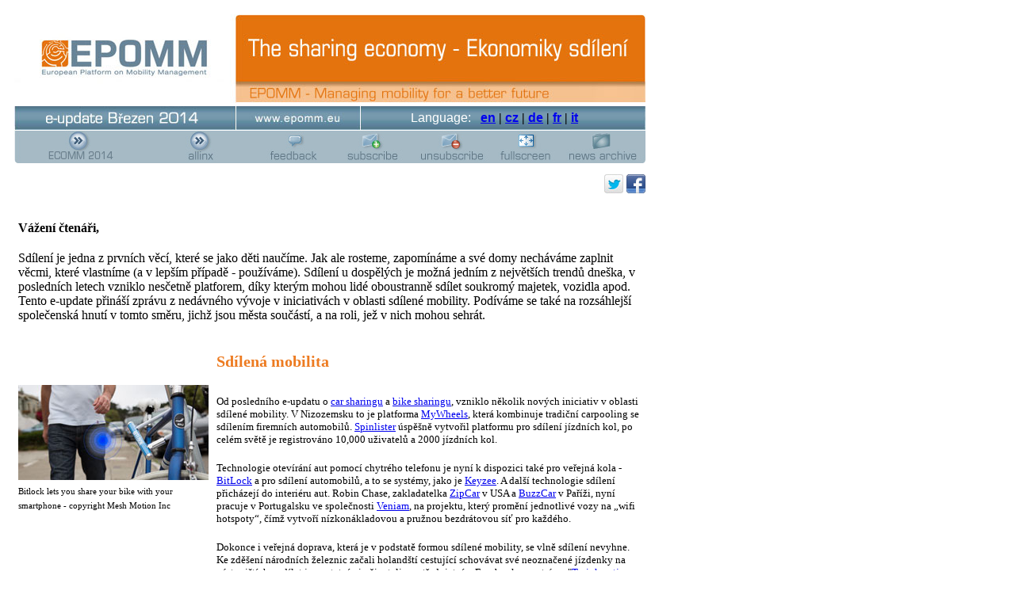

--- FILE ---
content_type: text/html; charset=UTF-8
request_url: https://epomm.eu/newsletter/v2/eupdate.php?nl=0314&lan=cz
body_size: 6569
content:
<!DOCTYPE html PUBLIC "-//W3C//DTD XHTML 1.0 Strict//EN" "http://www.w3.org/TR/xhtml1/DTD/xhtml1-strict.dtd">
<html xmlns="http://www.w3.org/1999/xhtml" xml:lang="cz" lang="cz">
<head>
  <meta http-equiv="Content-Type" content="text/html; charset=utf-8" />
  <meta property="og:url" content="http://epomm.eu/newsletter/v2/eupdate.php?nl=0314&lan=cz" />
  <meta property="og:title" content="The sharing economy" />
  <meta property="og:description" content="Sharing is one of the first things we learn to do as children. But as we grow up, we somehow forget all about it and let our houses fill up with things we own (and use, in the best case)." />
  <meta property="og:image" content="http://epomm.eu/newsletter/v2/content/2014/0314/img/fb.jpg" />
  
  <title>EPOMM Newsletter  March 2014</title>
  <link rel="stylesheet" href="http://epomm.eu/newsletter/epomm_news/newsletter.css" />
</head>
<body>
<table width="796" border="0" cellspacing="10" cellpadding="0" class="newsletter_v2">
  <tr>
    <td>
      <table width="796" border="0" cellspacing="0" cellpadding="0" class="nl_kopf">
        <tr height="111">
          <td colspan="7"><a target="_blank" href="http://epomm.eu" title="Visit EPOMM Website"><img src="http://epomm.eu/newsletter/v2/content/2014/0314/img/head/top_cz.jpg" border="0" alt="EPOMM e-update March 2014" /></a></td>
        </tr>
        <tr height="30">
		  <td width="796" colspan="7" style="background: url(http://epomm.eu/newsletter/v2/content/2014/0314/img/head/bottom_cz.jpg) top right #588396;" bgcolor="#588396">
		    <!--[if gte mso 9]>
		    <v:rect xmlns:v="urn:schemas-microsoft-com:vml" fill="true" stroke="false" style="width:796px;height:30px;">
			  <v:fill type="tile" src="http://epomm.eu/newsletter/v2/content/2014/0314/img/head/bottom_cz.jpg" color="#54778B" />
			  <v:textbox inset="0,0,0,0">
		    <![endif]-->
			<table width="796" border="0" cellspacing="0" cellpadding="0">
			  <tr>
				<td width="500">&nbsp;</td>
				<td width="296">
		    	<span style="font-family: Arial, Helvetica, sans-serif; color: #ffffff;">Language: &nbsp;</span>
								  <a href="http://epomm.eu/newsletter/v2/eupdate.php?nl=0314&amp;lan=en"><b class="font_white"  style="font-family: Arial, Helvetica, sans-serif;">en</b></a> 
				  					<b class="font_white">|</b>
									  <a href="http://epomm.eu/newsletter/v2/eupdate.php?nl=0314&amp;lan=cz"><b class="font_orange"  style="font-family: Arial, Helvetica, sans-serif;">cz</b></a> 
				  					<b class="font_white">|</b>
									  <a href="http://epomm.eu/newsletter/v2/eupdate.php?nl=0314&amp;lan=de"><b class="font_white"  style="font-family: Arial, Helvetica, sans-serif;">de</b></a> 
				  					<b class="font_white">|</b>
									  <a href="http://epomm.eu/newsletter/v2/eupdate.php?nl=0314&amp;lan=fr"><b class="font_white"  style="font-family: Arial, Helvetica, sans-serif;">fr</b></a> 
				  					<b class="font_white">|</b>
									  <a href="http://epomm.eu/newsletter/v2/eupdate.php?nl=0314&amp;lan=it"><b class="font_white"  style="font-family: Arial, Helvetica, sans-serif;">it</b></a> 
				  				</td>
			  </tr>
			</table>
			<!--[if gte mso 9]>
			  </v:textbox>
			</v:rect>
			<![endif]-->
		  </td>
        </tr>
        <tr height="42">
          <td><a target="_blank" href="http://www.epomm.eu/ecomm2014/"><img src="http://epomm.eu/newsletter/v2/base_img/button_ECOMM2014.jpg" border="0" alt="ECOMM website"/></a></td>
          <td><a target="_blank" href="http://www.allinx.eu/"><img src="http://epomm.eu/newsletter/v2/base_img/button_allinx.jpg" border="0" alt="allinx"/></a></td>
          <td><a target="_blank" href="mailto:info@epomm.eu"><img src="http://epomm.eu/newsletter/v2/base_img/button_feedback.jpg" border="0" alt="feedback"/></a></td>
          <td><a target="_blank" href="http://epomm.eu/index.php?id=2620"><img src="http://epomm.eu/newsletter/v2/base_img/button_subscribe.jpg" border="0" alt="subscribe"/></a></td>
          <td><a target="_blank" href="http://epomm.eu/index.php?id=2620"><img src="http://epomm.eu/newsletter/v2/base_img/button_unsubscribe.jpg" border="0" alt="unsubscribe"/></a></td>
          <td><a target="_blank" href="http://epomm.eu/newsletter/v2/eupdate.php?nl=0314&amp;lan=cz"><img src="http://epomm.eu/newsletter/v2/base_img/button_fullscreen.jpg" alt="fullscreen" border="0"/></a></td>
          <td><a target="_blank" href="http://epomm.eu/index.php?id=2619"><img src="http://epomm.eu/newsletter/v2/base_img/button_news_archive.jpg" alt="news archive" border="0"/></a></td>
        </tr>
      </table>
    </td>
  </tr>
  <tr>
    <td style="text-align:right;">
      <a href="http://twitter.com/share?url=http%3A%2F%2Fepomm.eu%2Fnewsletter%2Fv2%2Feupdate.php%3Fnl%3D0314%26lan%3Dcz" target="_blank"><img src="http://epomm.eu/newsletter/v2/base_img/twitter.jpg" border="0" title="tweet" alt="tweet" /></a>&nbsp;<a target="_blank" name="fb_share" type="button" href="https://www.facebook.com/sharer.php?s=100&p[title]=The sharing economy&p[summary]=Sharing is one of the first things we learn to do as children. But as we grow up, we somehow forget all about it and let our houses fill up with things we own (and use, in the best case).&p[images][0]=http://epomm.eu/newsletter/v2/content/2014/0314/img/fb.jpg&p[url]=http%3A%2F%2Fepomm.eu%2Fnewsletter%2Fv2%2Feupdate.php%3Fnl%3D0314%26lan%3Dcz" rel="nofollow"><img src="http://epomm.eu/newsletter/v2/base_img/facebook.jpg" border="0" title="share on facebook" alt="share on facebook"></a>
    </td>
  </tr>
  <tr>
    <td>
      
    <table width="100%" border="0" cellspacing="0" cellpadding="5">
        <tr>
          <td colspan="2" valign="top"><p style="margin-bottom:20px;"><strong>Vážení čtenáři,</strong></p><p style="margin-bottom:20px;">Sdílení je jedna z prvních věcí, které se jako děti naučíme. Jak ale rosteme, zapomínáme a své domy necháváme zaplnit věcmi, které vlastníme (a v lepším případě - používáme). Sdílení u dospělých je možná jedním z největších trendů dneška, v posledních letech vzniklo nesčetně platforem, díky kterým mohou lidé oboustranně sdílet soukromý majetek, vozidla apod. Tento e-update přináší zprávu z nedávného vývoje v iniciativách v oblasti sdílené mobility. Podíváme se také na rozsáhlejší společenská hnutí v tomto směru, jichž jsou města součástí, a na roli, jež v nich mohou sehrát.</p></td></tr>
      <tr>
        <td>&nbsp;</td>
        <td height="15"><h1 style="margin:8px 0;text-align:left;font-size:20px;color:#ED7B21;">Sdílená mobilita</h1></td>
      </tr>
      <tr>
    <td width="20%" valign="top"><img  src="http://www.epomm.eu/newsletter/v2/content/2014/0314/img/bitlock.jpg" border="0" alt="" /><br /><span class="img_left" style="font-size:11px;">Bitlock lets you share your bike with your smartphone - copyright Mesh Motion Inc</span><br /><br /></td><td valign="top"><p style="margin-bottom:20px;padding:0px;font-size:13px;">Od posledního e-updatu o <a target="_blank" href="http://www.epomm.eu/newsletter/electronic/0311_EPOMM_enews.html">car sharingu</a> a <a target="_blank" href="http://www.epomm.eu/newsletter/electronic/1012_EPOMM_enews.php">bike sharingu</a>, vzniklo několik nových iniciativ v oblasti sdílené mobility. V Nizozemsku to je platforma <a target="_blank" href="https://mywheels.nl/">MyWheels</a>, která kombinuje tradiční  carpooling se sdílením firemních automobilů. <a target="_blank" href="https://www.spinlister.com/">Spinlister</a> úspěšně vytvořil platformu pro sdílení jízdních kol, po celém světě je registrováno 10,000 uživatelů a 2000 jízdních kol.</p><p style="margin-bottom:20px;padding:0px;font-size:13px;">Technologie otevírání aut pomocí chytrého telefonu je nyní k dispozici také pro veřejná kola -  <a target="_blank" href="https://www.kickstarter.com/projects/126495570/bitlock-turning-your-smart-phone-into-your-bike-ke">BitLock</a> a pro sdílení automobilů, a to se systémy, jako je <a target="_blank" href="http://www.keyzee.eu/keyzee/en/">Keyzee</a>. A další technologie sdílení přicházejí do interiéru aut. Robin Chase, zakladatelka <a target="_blank" href="http://www.zipcar.com/">ZipCar</a> v USA a <a target="_blank" href="http://www.buzzcar.com/">BuzzCar</a> v Paříži, nyní pracuje v Portugalsku ve společnosti <a target="_blank" href="http://www.veniamworks.com/">Veniam</a>, na projektu, který promění jednotlivé vozy na „wifi hotspoty“, čímž vytvoří nízkonákladovou a pružnou bezdrátovou síť pro každého.</p><p style="margin-bottom:20px;padding:0px;font-size:13px;">Dokonce i veřejná doprava, která je v podstatě formou sdílené mobility, se vlně sdílení nevyhne. Ke zděšení národních železnic začali holandští cestující schovávat své neoznačené jízdenky na nástupištích a sdílet je s ostatními uživateli prostřednictvím Facebooku na stránce"<a target="_blank" href="https://www.facebook.com/pages/Treinkaartje-delen/608257515887457?fref=ts">Treinkaartje delen</a>''. Stránky <a target="_blank" href="http://www.treinbuddy.nl/">treinbuddy.nl</a> zase pomáhají cestujícím najít někoho se slevovou kartou, aby mohli společně cestovat levněji.</p></td></tr>
      <tr>
        <td>&nbsp;</td>
        <td height="15"><h1 style="margin:8px 0;text-align:left;font-size:20px;color:#ED7B21;">Nová ekonomika?</h1></td>
      </tr>
      <tr>
    <td width="20%" valign="top"><img  src="http://www.epomm.eu/newsletter/v2/content/2014/0314/img/sharing-logos.jpg" border="0" alt="" /><br /><br /></td><td valign="top"><p style="margin-bottom:20px;padding:0px;font-size:13px;">Zdá se, že platformám sdílení mobility se daří velmi dobře, ale jsou jen zlomkem obrovského množství platforem a služeb. Pravděpodobně všechno, na co si vzpomenete, můžete sdílet s online komunitou: vaše knihy, oblečení, jídlo, volné pokoje, nářadí a dokonce i váš volný čas (<a target="_blank" href="https://www.taskrabbit.com/">Taskrabbit</a> vám najde někoho, kdo za vás udělá domácí práce, nebo <a target="_blank" href="https://www.goodgym.org/">GoodGym</a> vám naopak navrhne, co prospěšného můžete udělat ve svém okolí). Společnosti za těmito platformami mají dokonce podpůrnou organizaci, zvanou <a target="_blank" href="http://peersincorporated.com/">Peers Incorporated</a>.</p><p style="margin-bottom:20px;padding:0px;font-size:13px;">Sdílení věcí s přáteli a sousedy není nic nového, ale moderní informační technologie učinily organizaci sdílení mnohem pohodlnější, umožnily také rozšířit okruh pro nás důvěryhodných lidí na úplně cizí osoby. Jak Rachel Botsman z <a target="_blank" href="http://www.collaborativeconsumption.com/">Collaborative Consumption</a> zmiňuje ve své <a target="_blank" href="http://www.ted.com/talks/rachel_botsman_the_currency_of_the_new_economy_is_trust.html">TED talk</a>, stane se důvěra měnou ekonomiky sdílení, a naše on-line hodnocení by se dost dobře mohlo stát jedním z nejdůležitějších aktiv, která máme.</p></td></tr>
      <tr>
        <td>&nbsp;</td>
        <td height="15"><h1 style="margin:8px 0;text-align:left;font-size:20px;color:#ED7B21;">Kolik sdílení potřebujeme k zabránění klimatickým změnám?</h1></td>
      </tr>
      <tr>
    <td width="20%" valign="top"><img  src="http://www.epomm.eu/newsletter/v2/content/2014/0314/img/bikemi.jpg" border="0" alt="" /><br /><span class="img_left" style="font-size:11px;">Photo by <a href="http://commons.wikimedia.org/wiki/File:Bikemi_Milano_PiazzaDuomo.jpg?uselang=nl" target="_blank">Luca Volpi (Goldmund100)</a> / <a href="http://creativecommons.org/licenses/by-sa/3.0/deed.en" target="_blank">CC BY-SA 3.0</a></span><br /><br /></td><td valign="top"><p style="margin-bottom:20px;padding:0px;font-size:13px;">Sdílení je dnes populární,  v USA  se v něm točí již miliardy dolarů (pro konkrétní čísla shlédněte <a target="_blank" href="http://www.newdream.org/resources/2011-09-collaborative-consumption-groundswell">video</a> ). Když ale porovnáme počet lidí, kteří sdílejí s počtem lidí, kteří nesdílejí, nebo počet jízd sdílených automobilů s počtem individuálních jízd, výsledek nás zklame. Znamená to, že ekonomika sdílení je jen módní trend? Nebo je to jen začátek zcela nového ekonomického modelu? Je asi příliš brzy na to hodnotit, ale i trend obvykle dosáhne určité úrovně produktivity v dlouhodobém horizontu (viz <a target="_blank" href="http://en.wikipedia.org/wiki/Hype_cycle">Gartner’s Hype Cycle</a>), v každém případě technologie umožňující sdílení tu pravděpodobně zůstanou.</p><p style="margin-bottom:20px;padding:0px;font-size:13px;">Další otázkou je, zda se tento trend vyvíjí dostatečně rychle na to, aby zabránil vážným změnám klimatu. Ať už je odpověď jakákoliv, Robin Chase věří, že ekonomika sdílení posiluje "komunitního ducha" a vytváří odolnost komunity, která se může hodit v nouzi (<a target="_blank" href="http://blog.ted.com/2013/11/20/robin-chase-since-the-talk/">celý rozhovor</a> najdete zde). Není jediná, kdo ekonomice sdílení přičítá větší společenské výhody. Toto <a target="_blank" href="http://youtu.be/oGab38pKscw">video</a> z amerického Centra pro nový americký sen vysvětluje inverzní vztah mezi materialismem na jedné straně, a štěstím, společenskými hodnotami a angažovaností v ekologicky prospěšných aktivitách, jako je jízda na kole, na straně druhé (<a target="_blank" href="http://www.newdream.org/resources/high-price-of-materialism-further-reading">zdroje</a> jsou uvedeny zde). Ke zvrácení tohoto společenského trendu,  vyvinulo centrum <a target="_blank" href="http://www.newdream.org/programs/collaborative-communities/community-action-kit/">New Dream Community Action Kit</a> – pomoc lokálním komunitám ve zřizování iniciativ sdílení.</p></td></tr>
      <tr>
        <td>&nbsp;</td>
        <td height="15"><h1 style="margin:8px 0;text-align:left;font-size:20px;color:#ED7B21;">Aktivní účast měst  </h1></td>
      </tr>
      <tr>
    <td width="20%" valign="top"><img  src="http://www.epomm.eu/newsletter/v2/content/2014/0314/img/community.jpg" border="0" alt="" /><br /><br /></td><td valign="top"><p style="margin-bottom:20px;padding:0px;font-size:13px;">Města a jiné orgány mají aktivní podíl na ekonomice sdílení. Podniky tohoto typu však často neodpovídají stávajícím právním předpisům. Služby jako Airbnb, kde můžete pronajímat místnost ve vašem domě, hraničí v různých městech s nelegálností (např. v <a target="_blank" href="http://www.nytimes.com/2013/11/05/nyregion/the-airbnb-economy-in-new-york-lucrative-but-often-unlawful.html?_r=0">New Yorku</a>), <a target="_blank" href="http://www.collaborativeconsumption.com/2014/02/14/amsterdam-embraces-sharing-economy/">Amsterdam</a> ji naopak výslovně podporuje. Problematické je, že tyto služby často umožňují tzv. “mikro-podnikatelům” vydělávat velké peníze mimo zavedený ekonomický systém. V USA je již jedna třetina pracovní síly tvořena živnostníky a platformy sdílení začínají být pro mnohé hlavním zdrojem příjmů.</p><p style="margin-bottom:20px;padding:0px;font-size:13px;">Konference primátorů amerických měst vydala <a target="_blank" href="http://www.usmayors.org/resolutions/81st_Conference/metro18.asp">usnesení</a>, vyzývající k podpoře "sdílejících měst". Jednou z ambicí <a target="_blank" href="http://sharenl.nl/">ShareNL</a>, národní platformy pro ekonomiku sdílení v Nizozemsku je, aby starosta Amsterdamu podepsal podobné usnesení a Amsterdam se stal  <a target="_blank" href="http://www.collaborativeconsumption.com/2013/11/27/amsterdam-europes-first-shareable-city/">”Prvním evropským sdílejícím městem’</a>. <a target="_blank" href="http://www.collaborativeconsumption.com/2013/09/24/study-the-consumer-potential-of-collaborative-consumption/">Výzkum</a> prokázal, že i přes rychlý růst platforem pro sdílení v posledních dvou letech, stále existuje významný podíl spotřebitelů ve městě. Přečtěte si více o možnostech sdílení měst na stránkách <a target="_blank" href="http://www.collaborativeconsumption.com/2013/10/25/how-shareable-is-your-city/">Collaborative Consumption</a>(sdílená spotřeba). EU rovněž zkoumá model ekonomiky sdílení, dala proto podnět k založení <a target="_blank" href="http://www.euro-freelancers.eu/european-sharing-economy-coalition/">Evropské koalice pro ekonomiku sdílení</a>.</p></td></tr>
      <tr>
        <td>&nbsp;</td>
        <td height="15"><h1 style="margin:8px 0;text-align:left;font-size:20px;color:#ED7B21;">Ekonomika komunit?</h1></td>
      </tr>
      <tr>
    <td width="20%" valign="top"><img  src="http://www.epomm.eu/newsletter/v2/content/2014/0314/img/young_love.jpg" border="0" alt="" /><br /><span class="img_left" style="font-size:11px;">Photo by <a href="http://commons.wikimedia.org/wiki/File:Young_Love_at_the_Malt_Shop.jpg?uselang=nl" target="_blank">Kevin Simpson</a> / <a href="http://creativecommons.org/licenses/by-sa/2.0/deed.en" target="_blank">CC BY-SA 2.0</a></span><br /><br /></td><td valign="top"><p style="margin-bottom:20px;padding:0px;font-size:13px;">Sdílení se stává velkým byznysem, ale může být také klíčem k posílení našeho smyslu pro komunitu, chceme-li ale plně využít právě toho, neměli bychom zapomínat na mnoho lidí, kteří nemají chytré telefony nebo pravidelně nesurfují na internetu, a ne všichni z nich patří do nízkopříjmových skupin (viz např. <a target="_blank" href="http://www.poverty.ac.uk/editorial/low-income-and-digital-exclusion">http://www.poverty.ac.uk/</a>).</p><p style="margin-bottom:20px;padding:0px;font-size:13px;">Chcete se dozvědět víc?  Sledujte sharing economy na twitteru nebo na:</p><ul><li>@instigating (Lisa Gansky, autorka knihy The Mesh) – <a target="_blank" href="http://meshing.it/">http://meshing.it</a> (s <a target="_blank" href="http://meshing.it/categories/28-mobility">dopravní sekcí</a>) - nebo Lisa Gansky <a target="_blank" href="http://www.ted.com/talks/lisa_gansky_the_future_of_business_is_the_mesh.html">TED talk</a></li><li>@peoplewhoshare - www.thepeoplewhoshare.com</li><li>@shareable - www.shareable.net</li><li>@sharingeconomy</li><li>http://sharingsolution.com</li></ul></td></tr>
      <tr>
        <td>&nbsp;</td>
        <td height="15"><h1>Následující akce</h1></td>
      </tr>
      <tr>
        <td width="20%" valign="top">
    &nbsp;</td><td width="80%" valign="top"><ul type="disc"><li><strong>Cycling connects Conference</strong><br />22.-23.května 2014 - Rostock, Germany  <br /><a target="_blank" href="http://www.abcmultimodal.eu/">www.abcmultimodal.eu</a></li><li><strong>ECOMM 2014</strong><br />7.-9.května 2014 – Florencie, Itálie<br /><a target="_blank" href="http://www.ecomm2014.eu/">www.ecomm2014.eu</a></li></ul><p style="margin-bottom:20px;">Více informací naleznete v <a target="_blank" href="http://www.epomm.eu/index.php?id=2594">kalendáři EPOMM</a>.</p></td></tr></table>    </td>
  </tr>
  <tr valign="top">
    <td align="center">
      <a target="_blank" href="http://epomm.eu/index.php?id=2663"><img src="http://epomm.eu/newsletter/v2/base_img/Logos_Newsletter_0114_2.jpg" border="0" /></a>  
    </td>
  </tr>
  <tr valign="top">
    <td>
      <table width="100%" border="0" cellspacing="0" cellpadding="0">
       <tr height="42">
          <td><a target="_blank" href="http://www.epomm.eu/ecomm2014/"><img src="http://epomm.eu/newsletter/v2/base_img/button_ECOMM2014.jpg" border="0" alt="ECOMM website"/></a></td>
          <td><a target="_blank" href="http://www.allinx.eu/"><img src="http://epomm.eu/newsletter/v2/base_img/button_allinx.jpg" border="0" alt="allinx"/></a></td>
          <td><a target="_blank" href="mailto:info@epomm.eu"><img src="http://epomm.eu/newsletter/v2/base_img/button_feedback.jpg" border="0" alt="feedback"/></a></td>
          <td><a target="_blank" href="http://epomm.eu/index.php?id=2620"><img src="http://epomm.eu/newsletter/v2/base_img/button_subscribe.jpg" border="0" alt="subscribe"/></a></td>
          <td><a target="_blank" href="http://epomm.eu/index.php?id=2620"><img src="http://epomm.eu/newsletter/v2/base_img/button_unsubscribe.jpg" border="0" alt="unsubscribe"/></a></td>
          <td><a target="_blank" href="http://epomm.eu/newsletter/v2/eupdate.php?nl=0314&amp;lan=cz"><img src="http://epomm.eu/newsletter/v2/base_img/button_fullscreen.jpg" alt="fullscreen" border="0"/></a></td>
          <td><a target="_blank" href="http://epomm.eu/index.php?id=2619"><img src="http://epomm.eu/newsletter/v2/base_img/button_news_archive.jpg" alt="news archive" border="0"/></a></td>
        </tr>
      </table>
    </td>
  </tr>
</table>

<script type="text/javascript">
var gaJsHost = (("https:" == document.location.protocol) ? "https://ssl." : "http://www.");
document.write(unescape("%3Cscript src='" + gaJsHost + "google-analytics.com/ga.js' type='text/javascript'%3E%3C/script%3E"));
</script>
<script type="text/javascript">
try {
var pageTracker = _gat._getTracker("UA-7444228-1");
pageTracker._trackPageview();
} catch(err) {}
</script>


<!-- Piwik -->
<script type="text/javascript">
var pkBaseURL = (("https:" == document.location.protocol) ? "https://piwik.fgm.at/" : "http://piwik.fgm.at/");
document.write(unescape("%3Cscript src='" + pkBaseURL + "piwik.js' type='text/javascript'%3E%3C/script%3E"));
</script><script type="text/javascript">
try {
var piwikTracker = Piwik.getTracker(pkBaseURL + "piwik.php", 28);
piwikTracker.trackPageView();
piwikTracker.enableLinkTracking();
} catch( err ) {}
</script><noscript><p><img src="http://piwik.fgm.at/piwik.php?idsite=28" style="border:0" alt="" /></p></noscript>
<!-- End Piwik Tracking Code -->


</body>
</html>

